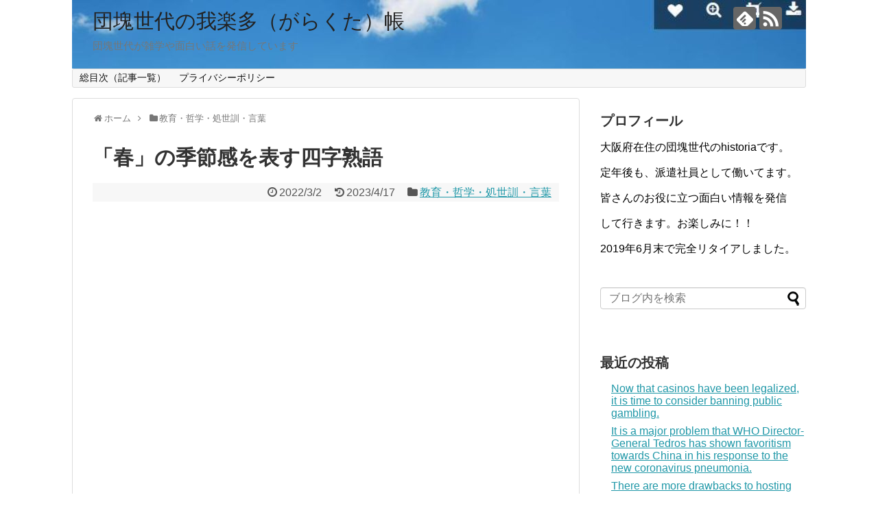

--- FILE ---
content_type: text/html; charset=utf-8
request_url: https://accounts.google.com/o/oauth2/postmessageRelay?parent=https%3A%2F%2Fskawa68.com&jsh=m%3B%2F_%2Fscs%2Fabc-static%2F_%2Fjs%2Fk%3Dgapi.lb.en.2kN9-TZiXrM.O%2Fd%3D1%2Frs%3DAHpOoo_B4hu0FeWRuWHfxnZ3V0WubwN7Qw%2Fm%3D__features__
body_size: 161
content:
<!DOCTYPE html><html><head><title></title><meta http-equiv="content-type" content="text/html; charset=utf-8"><meta http-equiv="X-UA-Compatible" content="IE=edge"><meta name="viewport" content="width=device-width, initial-scale=1, minimum-scale=1, maximum-scale=1, user-scalable=0"><script src='https://ssl.gstatic.com/accounts/o/2580342461-postmessagerelay.js' nonce="SI9v36E8DlH2uV008inwRA"></script></head><body><script type="text/javascript" src="https://apis.google.com/js/rpc:shindig_random.js?onload=init" nonce="SI9v36E8DlH2uV008inwRA"></script></body></html>

--- FILE ---
content_type: text/html; charset=utf-8
request_url: https://www.google.com/recaptcha/api2/aframe
body_size: 250
content:
<!DOCTYPE HTML><html><head><meta http-equiv="content-type" content="text/html; charset=UTF-8"></head><body><script nonce="V7f1yYwRGpblR5tYxB6qrw">/** Anti-fraud and anti-abuse applications only. See google.com/recaptcha */ try{var clients={'sodar':'https://pagead2.googlesyndication.com/pagead/sodar?'};window.addEventListener("message",function(a){try{if(a.source===window.parent){var b=JSON.parse(a.data);var c=clients[b['id']];if(c){var d=document.createElement('img');d.src=c+b['params']+'&rc='+(localStorage.getItem("rc::a")?sessionStorage.getItem("rc::b"):"");window.document.body.appendChild(d);sessionStorage.setItem("rc::e",parseInt(sessionStorage.getItem("rc::e")||0)+1);localStorage.setItem("rc::h",'1769035470114');}}}catch(b){}});window.parent.postMessage("_grecaptcha_ready", "*");}catch(b){}</script></body></html>